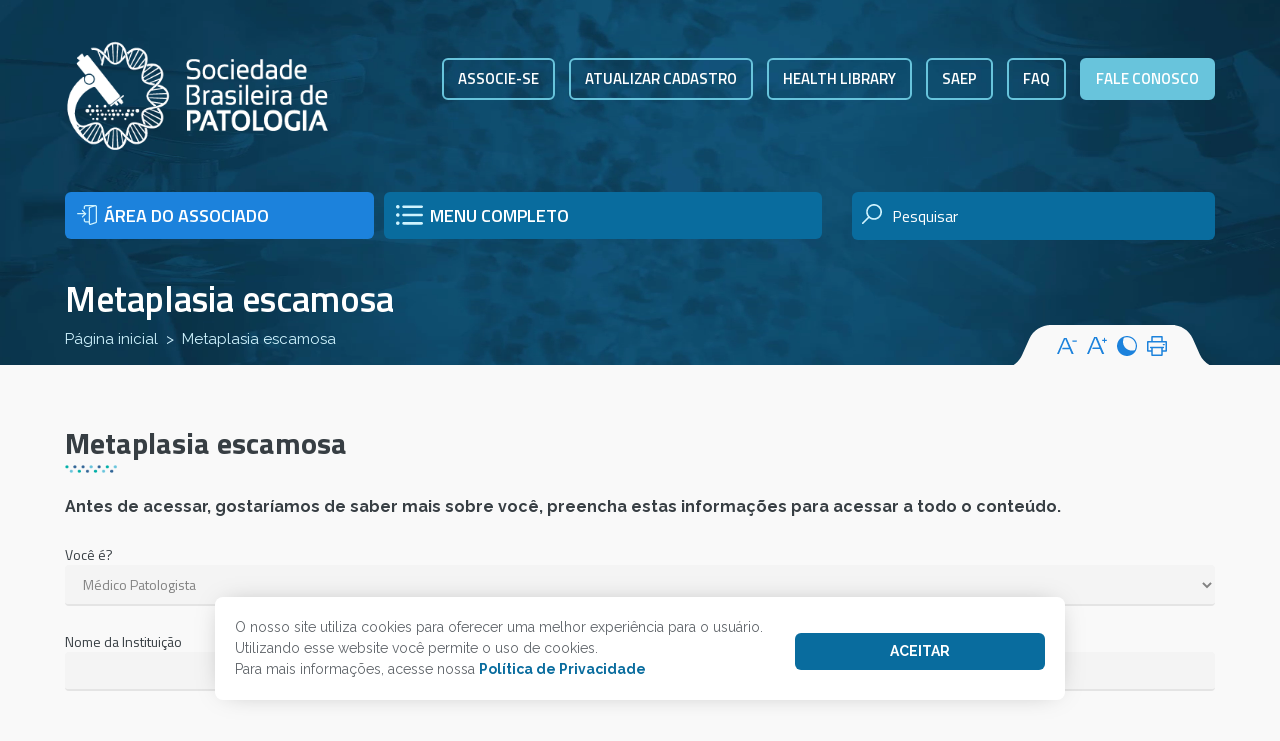

--- FILE ---
content_type: text/html; charset=UTF-8
request_url: https://www.sbp.org.br/materiais-fep/metaplasia-escamosa/
body_size: 76763
content:
<!DOCTYPE html>
<html dir="ltr" lang="pt-BR" prefix="og: https://ogp.me/ns#">
<head>
    
    <meta name="viewport" content="width=device-width, initial-scale=1">
	<meta charset="UTF-8">
	<link href="https://www.sbp.org.br/wp-content/themes/sbp2021/img/icones/fav.png" rel="shortcut icon" type="image/x-icon"/>
	<link rel="preconnect" href="https://fonts.googleapis.com">
	<link rel="preconnect" href="https://fonts.gstatic.com" crossorigin>
	<link href="https://fonts.googleapis.com/css2?family=Raleway:ital,wght@0,100;0,200;0,300;0,400;0,500;0,600;0,700;0,800;0,900;1,100;1,200;1,300;1,400;1,500;1,600;1,700;1,800;1,900&family=Titillium+Web:ital,wght@0,200;0,300;0,400;0,600;0,700;1,200;1,300;1,400;1,600;1,700&display=swap" rel="stylesheet">
	<link rel="stylesheet" href="https://www.sbp.org.br/wp-content/themes/sbp2021/css/bootstrap.min.css">
	<link rel="stylesheet" href="https://www.sbp.org.br/wp-content/themes/sbp2021/css/bootstrap-table.min.css">
	<link rel="stylesheet" href="https://www.sbp.org.br/wp-content/themes/sbp2021/css/owl.carousel.min.css">
	<link rel="stylesheet" href="https://www.sbp.org.br/wp-content/themes/sbp2021/css/jquery.fancybox.css">
	<link rel="stylesheet" href="https://www.sbp.org.br/wp-content/themes/sbp2021/style.css">
	<!-- Google tag (gtag.js) -->
	<script async src="https://www.googletagmanager.com/gtag/js?id=G-CW0G1Y561Z"></script>
	<script>
	  window.dataLayer = window.dataLayer || [];
	  function gtag(){dataLayer.push(arguments);}
	  gtag('js', new Date());

	  gtag('config', 'G-CW0G1Y561Z');
	</script>

	<!-- Google Tag Manager -->
	<script>(function(w,d,s,l,i){w[l]=w[l]||[];w[l].push({'gtm.start':
	new Date().getTime(),event:'gtm.js'});var f=d.getElementsByTagName(s)[0],
	j=d.createElement(s),dl=l!='dataLayer'?'&l='+l:'';j.async=true;j.src=
	'https://www.googletagmanager.com/gtm.js?id='+i+dl;f.parentNode.insertBefore(j,f);
	})(window,document,'script','dataLayer','GTM-NKM98J8');</script>
	<!-- End Google Tag Manager -->
 		<style>img:is([sizes="auto" i], [sizes^="auto," i]) { contain-intrinsic-size: 3000px 1500px }</style>
	
		<!-- All in One SEO 4.9.0 - aioseo.com -->
		<title>Metaplasia escamosa | Sociedade Brasileira de Patologia</title>
	<meta name="robots" content="max-image-preview:large" />
	<link rel="canonical" href="https://www.sbp.org.br/materiais-fep/metaplasia-escamosa/" />
	<meta name="generator" content="All in One SEO (AIOSEO) 4.9.0" />
		<meta property="og:locale" content="pt_BR" />
		<meta property="og:site_name" content="Sociedade Brasileira de Patologia | Institucional" />
		<meta property="og:type" content="article" />
		<meta property="og:title" content="Metaplasia escamosa | Sociedade Brasileira de Patologia" />
		<meta property="og:url" content="https://www.sbp.org.br/materiais-fep/metaplasia-escamosa/" />
		<meta property="article:published_time" content="2022-07-25T17:03:42+00:00" />
		<meta property="article:modified_time" content="2022-07-28T16:28:42+00:00" />
		<meta name="twitter:card" content="summary" />
		<meta name="twitter:title" content="Metaplasia escamosa | Sociedade Brasileira de Patologia" />
		<script type="application/ld+json" class="aioseo-schema">
			{"@context":"https:\/\/schema.org","@graph":[{"@type":"BreadcrumbList","@id":"https:\/\/www.sbp.org.br\/materiais-fep\/metaplasia-escamosa\/#breadcrumblist","itemListElement":[{"@type":"ListItem","@id":"https:\/\/www.sbp.org.br#listItem","position":1,"name":"Home","item":"https:\/\/www.sbp.org.br","nextItem":{"@type":"ListItem","@id":"https:\/\/www.sbp.org.br\/materiais-fep\/#listItem","name":"Materiais instrucionais"}},{"@type":"ListItem","@id":"https:\/\/www.sbp.org.br\/materiais-fep\/#listItem","position":2,"name":"Materiais instrucionais","item":"https:\/\/www.sbp.org.br\/materiais-fep\/","nextItem":{"@type":"ListItem","@id":"https:\/\/www.sbp.org.br\/cat-materiais\/patologia-geral\/#listItem","name":"Patologia Geral"},"previousItem":{"@type":"ListItem","@id":"https:\/\/www.sbp.org.br#listItem","name":"Home"}},{"@type":"ListItem","@id":"https:\/\/www.sbp.org.br\/cat-materiais\/patologia-geral\/#listItem","position":3,"name":"Patologia Geral","item":"https:\/\/www.sbp.org.br\/cat-materiais\/patologia-geral\/","nextItem":{"@type":"ListItem","@id":"https:\/\/www.sbp.org.br\/cat-materiais\/adaptacao-lesao-celular-e-morte-celular\/#listItem","name":"Adapta\u00e7\u00e3o, Les\u00e3o celular e morte celular"},"previousItem":{"@type":"ListItem","@id":"https:\/\/www.sbp.org.br\/materiais-fep\/#listItem","name":"Materiais instrucionais"}},{"@type":"ListItem","@id":"https:\/\/www.sbp.org.br\/cat-materiais\/adaptacao-lesao-celular-e-morte-celular\/#listItem","position":4,"name":"Adapta\u00e7\u00e3o, Les\u00e3o celular e morte celular","item":"https:\/\/www.sbp.org.br\/cat-materiais\/adaptacao-lesao-celular-e-morte-celular\/","nextItem":{"@type":"ListItem","@id":"https:\/\/www.sbp.org.br\/materiais-fep\/metaplasia-escamosa\/#listItem","name":"Metaplasia escamosa"},"previousItem":{"@type":"ListItem","@id":"https:\/\/www.sbp.org.br\/cat-materiais\/patologia-geral\/#listItem","name":"Patologia Geral"}},{"@type":"ListItem","@id":"https:\/\/www.sbp.org.br\/materiais-fep\/metaplasia-escamosa\/#listItem","position":5,"name":"Metaplasia escamosa","previousItem":{"@type":"ListItem","@id":"https:\/\/www.sbp.org.br\/cat-materiais\/adaptacao-lesao-celular-e-morte-celular\/#listItem","name":"Adapta\u00e7\u00e3o, Les\u00e3o celular e morte celular"}}]},{"@type":"Organization","@id":"https:\/\/www.sbp.org.br\/#organization","name":"Sociedade Brasileira de Patologia","description":"Institucional","url":"https:\/\/www.sbp.org.br\/"},{"@type":"WebPage","@id":"https:\/\/www.sbp.org.br\/materiais-fep\/metaplasia-escamosa\/#webpage","url":"https:\/\/www.sbp.org.br\/materiais-fep\/metaplasia-escamosa\/","name":"Metaplasia escamosa | Sociedade Brasileira de Patologia","inLanguage":"pt-BR","isPartOf":{"@id":"https:\/\/www.sbp.org.br\/#website"},"breadcrumb":{"@id":"https:\/\/www.sbp.org.br\/materiais-fep\/metaplasia-escamosa\/#breadcrumblist"},"datePublished":"2022-07-25T14:03:42-03:00","dateModified":"2022-07-28T13:28:42-03:00"},{"@type":"WebSite","@id":"https:\/\/www.sbp.org.br\/#website","url":"https:\/\/www.sbp.org.br\/","name":"Sociedade Brasileira de Patologia","description":"Institucional","inLanguage":"pt-BR","publisher":{"@id":"https:\/\/www.sbp.org.br\/#organization"}}]}
		</script>
		<!-- All in One SEO -->

<script type="text/javascript">
/* <![CDATA[ */
window._wpemojiSettings = {"baseUrl":"https:\/\/s.w.org\/images\/core\/emoji\/16.0.1\/72x72\/","ext":".png","svgUrl":"https:\/\/s.w.org\/images\/core\/emoji\/16.0.1\/svg\/","svgExt":".svg","source":{"concatemoji":"https:\/\/www.sbp.org.br\/wp-includes\/js\/wp-emoji-release.min.js?ver=6.8.3"}};
/*! This file is auto-generated */
!function(s,n){var o,i,e;function c(e){try{var t={supportTests:e,timestamp:(new Date).valueOf()};sessionStorage.setItem(o,JSON.stringify(t))}catch(e){}}function p(e,t,n){e.clearRect(0,0,e.canvas.width,e.canvas.height),e.fillText(t,0,0);var t=new Uint32Array(e.getImageData(0,0,e.canvas.width,e.canvas.height).data),a=(e.clearRect(0,0,e.canvas.width,e.canvas.height),e.fillText(n,0,0),new Uint32Array(e.getImageData(0,0,e.canvas.width,e.canvas.height).data));return t.every(function(e,t){return e===a[t]})}function u(e,t){e.clearRect(0,0,e.canvas.width,e.canvas.height),e.fillText(t,0,0);for(var n=e.getImageData(16,16,1,1),a=0;a<n.data.length;a++)if(0!==n.data[a])return!1;return!0}function f(e,t,n,a){switch(t){case"flag":return n(e,"\ud83c\udff3\ufe0f\u200d\u26a7\ufe0f","\ud83c\udff3\ufe0f\u200b\u26a7\ufe0f")?!1:!n(e,"\ud83c\udde8\ud83c\uddf6","\ud83c\udde8\u200b\ud83c\uddf6")&&!n(e,"\ud83c\udff4\udb40\udc67\udb40\udc62\udb40\udc65\udb40\udc6e\udb40\udc67\udb40\udc7f","\ud83c\udff4\u200b\udb40\udc67\u200b\udb40\udc62\u200b\udb40\udc65\u200b\udb40\udc6e\u200b\udb40\udc67\u200b\udb40\udc7f");case"emoji":return!a(e,"\ud83e\udedf")}return!1}function g(e,t,n,a){var r="undefined"!=typeof WorkerGlobalScope&&self instanceof WorkerGlobalScope?new OffscreenCanvas(300,150):s.createElement("canvas"),o=r.getContext("2d",{willReadFrequently:!0}),i=(o.textBaseline="top",o.font="600 32px Arial",{});return e.forEach(function(e){i[e]=t(o,e,n,a)}),i}function t(e){var t=s.createElement("script");t.src=e,t.defer=!0,s.head.appendChild(t)}"undefined"!=typeof Promise&&(o="wpEmojiSettingsSupports",i=["flag","emoji"],n.supports={everything:!0,everythingExceptFlag:!0},e=new Promise(function(e){s.addEventListener("DOMContentLoaded",e,{once:!0})}),new Promise(function(t){var n=function(){try{var e=JSON.parse(sessionStorage.getItem(o));if("object"==typeof e&&"number"==typeof e.timestamp&&(new Date).valueOf()<e.timestamp+604800&&"object"==typeof e.supportTests)return e.supportTests}catch(e){}return null}();if(!n){if("undefined"!=typeof Worker&&"undefined"!=typeof OffscreenCanvas&&"undefined"!=typeof URL&&URL.createObjectURL&&"undefined"!=typeof Blob)try{var e="postMessage("+g.toString()+"("+[JSON.stringify(i),f.toString(),p.toString(),u.toString()].join(",")+"));",a=new Blob([e],{type:"text/javascript"}),r=new Worker(URL.createObjectURL(a),{name:"wpTestEmojiSupports"});return void(r.onmessage=function(e){c(n=e.data),r.terminate(),t(n)})}catch(e){}c(n=g(i,f,p,u))}t(n)}).then(function(e){for(var t in e)n.supports[t]=e[t],n.supports.everything=n.supports.everything&&n.supports[t],"flag"!==t&&(n.supports.everythingExceptFlag=n.supports.everythingExceptFlag&&n.supports[t]);n.supports.everythingExceptFlag=n.supports.everythingExceptFlag&&!n.supports.flag,n.DOMReady=!1,n.readyCallback=function(){n.DOMReady=!0}}).then(function(){return e}).then(function(){var e;n.supports.everything||(n.readyCallback(),(e=n.source||{}).concatemoji?t(e.concatemoji):e.wpemoji&&e.twemoji&&(t(e.twemoji),t(e.wpemoji)))}))}((window,document),window._wpemojiSettings);
/* ]]> */
</script>
<style id='wp-emoji-styles-inline-css' type='text/css'>

	img.wp-smiley, img.emoji {
		display: inline !important;
		border: none !important;
		box-shadow: none !important;
		height: 1em !important;
		width: 1em !important;
		margin: 0 0.07em !important;
		vertical-align: -0.1em !important;
		background: none !important;
		padding: 0 !important;
	}
</style>
<link rel='stylesheet' id='wp-block-library-css' href='https://www.sbp.org.br/wp-includes/css/dist/block-library/style.min.css?ver=6.8.3' type='text/css' media='all' />
<style id='classic-theme-styles-inline-css' type='text/css'>
/*! This file is auto-generated */
.wp-block-button__link{color:#fff;background-color:#32373c;border-radius:9999px;box-shadow:none;text-decoration:none;padding:calc(.667em + 2px) calc(1.333em + 2px);font-size:1.125em}.wp-block-file__button{background:#32373c;color:#fff;text-decoration:none}
</style>
<link rel='stylesheet' id='aioseo/css/src/vue/standalone/blocks/table-of-contents/global.scss-css' href='https://www.sbp.org.br/wp-content/plugins/all-in-one-seo-pack/dist/Lite/assets/css/table-of-contents/global.e90f6d47.css?ver=4.9.0' type='text/css' media='all' />
<style id='pdfemb-pdf-embedder-viewer-style-inline-css' type='text/css'>
.wp-block-pdfemb-pdf-embedder-viewer{max-width:none}

</style>
<style id='global-styles-inline-css' type='text/css'>
:root{--wp--preset--aspect-ratio--square: 1;--wp--preset--aspect-ratio--4-3: 4/3;--wp--preset--aspect-ratio--3-4: 3/4;--wp--preset--aspect-ratio--3-2: 3/2;--wp--preset--aspect-ratio--2-3: 2/3;--wp--preset--aspect-ratio--16-9: 16/9;--wp--preset--aspect-ratio--9-16: 9/16;--wp--preset--color--black: #000000;--wp--preset--color--cyan-bluish-gray: #abb8c3;--wp--preset--color--white: #ffffff;--wp--preset--color--pale-pink: #f78da7;--wp--preset--color--vivid-red: #cf2e2e;--wp--preset--color--luminous-vivid-orange: #ff6900;--wp--preset--color--luminous-vivid-amber: #fcb900;--wp--preset--color--light-green-cyan: #7bdcb5;--wp--preset--color--vivid-green-cyan: #00d084;--wp--preset--color--pale-cyan-blue: #8ed1fc;--wp--preset--color--vivid-cyan-blue: #0693e3;--wp--preset--color--vivid-purple: #9b51e0;--wp--preset--gradient--vivid-cyan-blue-to-vivid-purple: linear-gradient(135deg,rgba(6,147,227,1) 0%,rgb(155,81,224) 100%);--wp--preset--gradient--light-green-cyan-to-vivid-green-cyan: linear-gradient(135deg,rgb(122,220,180) 0%,rgb(0,208,130) 100%);--wp--preset--gradient--luminous-vivid-amber-to-luminous-vivid-orange: linear-gradient(135deg,rgba(252,185,0,1) 0%,rgba(255,105,0,1) 100%);--wp--preset--gradient--luminous-vivid-orange-to-vivid-red: linear-gradient(135deg,rgba(255,105,0,1) 0%,rgb(207,46,46) 100%);--wp--preset--gradient--very-light-gray-to-cyan-bluish-gray: linear-gradient(135deg,rgb(238,238,238) 0%,rgb(169,184,195) 100%);--wp--preset--gradient--cool-to-warm-spectrum: linear-gradient(135deg,rgb(74,234,220) 0%,rgb(151,120,209) 20%,rgb(207,42,186) 40%,rgb(238,44,130) 60%,rgb(251,105,98) 80%,rgb(254,248,76) 100%);--wp--preset--gradient--blush-light-purple: linear-gradient(135deg,rgb(255,206,236) 0%,rgb(152,150,240) 100%);--wp--preset--gradient--blush-bordeaux: linear-gradient(135deg,rgb(254,205,165) 0%,rgb(254,45,45) 50%,rgb(107,0,62) 100%);--wp--preset--gradient--luminous-dusk: linear-gradient(135deg,rgb(255,203,112) 0%,rgb(199,81,192) 50%,rgb(65,88,208) 100%);--wp--preset--gradient--pale-ocean: linear-gradient(135deg,rgb(255,245,203) 0%,rgb(182,227,212) 50%,rgb(51,167,181) 100%);--wp--preset--gradient--electric-grass: linear-gradient(135deg,rgb(202,248,128) 0%,rgb(113,206,126) 100%);--wp--preset--gradient--midnight: linear-gradient(135deg,rgb(2,3,129) 0%,rgb(40,116,252) 100%);--wp--preset--font-size--small: 13px;--wp--preset--font-size--medium: 20px;--wp--preset--font-size--large: 36px;--wp--preset--font-size--x-large: 42px;--wp--preset--spacing--20: 0.44rem;--wp--preset--spacing--30: 0.67rem;--wp--preset--spacing--40: 1rem;--wp--preset--spacing--50: 1.5rem;--wp--preset--spacing--60: 2.25rem;--wp--preset--spacing--70: 3.38rem;--wp--preset--spacing--80: 5.06rem;--wp--preset--shadow--natural: 6px 6px 9px rgba(0, 0, 0, 0.2);--wp--preset--shadow--deep: 12px 12px 50px rgba(0, 0, 0, 0.4);--wp--preset--shadow--sharp: 6px 6px 0px rgba(0, 0, 0, 0.2);--wp--preset--shadow--outlined: 6px 6px 0px -3px rgba(255, 255, 255, 1), 6px 6px rgba(0, 0, 0, 1);--wp--preset--shadow--crisp: 6px 6px 0px rgba(0, 0, 0, 1);}:where(.is-layout-flex){gap: 0.5em;}:where(.is-layout-grid){gap: 0.5em;}body .is-layout-flex{display: flex;}.is-layout-flex{flex-wrap: wrap;align-items: center;}.is-layout-flex > :is(*, div){margin: 0;}body .is-layout-grid{display: grid;}.is-layout-grid > :is(*, div){margin: 0;}:where(.wp-block-columns.is-layout-flex){gap: 2em;}:where(.wp-block-columns.is-layout-grid){gap: 2em;}:where(.wp-block-post-template.is-layout-flex){gap: 1.25em;}:where(.wp-block-post-template.is-layout-grid){gap: 1.25em;}.has-black-color{color: var(--wp--preset--color--black) !important;}.has-cyan-bluish-gray-color{color: var(--wp--preset--color--cyan-bluish-gray) !important;}.has-white-color{color: var(--wp--preset--color--white) !important;}.has-pale-pink-color{color: var(--wp--preset--color--pale-pink) !important;}.has-vivid-red-color{color: var(--wp--preset--color--vivid-red) !important;}.has-luminous-vivid-orange-color{color: var(--wp--preset--color--luminous-vivid-orange) !important;}.has-luminous-vivid-amber-color{color: var(--wp--preset--color--luminous-vivid-amber) !important;}.has-light-green-cyan-color{color: var(--wp--preset--color--light-green-cyan) !important;}.has-vivid-green-cyan-color{color: var(--wp--preset--color--vivid-green-cyan) !important;}.has-pale-cyan-blue-color{color: var(--wp--preset--color--pale-cyan-blue) !important;}.has-vivid-cyan-blue-color{color: var(--wp--preset--color--vivid-cyan-blue) !important;}.has-vivid-purple-color{color: var(--wp--preset--color--vivid-purple) !important;}.has-black-background-color{background-color: var(--wp--preset--color--black) !important;}.has-cyan-bluish-gray-background-color{background-color: var(--wp--preset--color--cyan-bluish-gray) !important;}.has-white-background-color{background-color: var(--wp--preset--color--white) !important;}.has-pale-pink-background-color{background-color: var(--wp--preset--color--pale-pink) !important;}.has-vivid-red-background-color{background-color: var(--wp--preset--color--vivid-red) !important;}.has-luminous-vivid-orange-background-color{background-color: var(--wp--preset--color--luminous-vivid-orange) !important;}.has-luminous-vivid-amber-background-color{background-color: var(--wp--preset--color--luminous-vivid-amber) !important;}.has-light-green-cyan-background-color{background-color: var(--wp--preset--color--light-green-cyan) !important;}.has-vivid-green-cyan-background-color{background-color: var(--wp--preset--color--vivid-green-cyan) !important;}.has-pale-cyan-blue-background-color{background-color: var(--wp--preset--color--pale-cyan-blue) !important;}.has-vivid-cyan-blue-background-color{background-color: var(--wp--preset--color--vivid-cyan-blue) !important;}.has-vivid-purple-background-color{background-color: var(--wp--preset--color--vivid-purple) !important;}.has-black-border-color{border-color: var(--wp--preset--color--black) !important;}.has-cyan-bluish-gray-border-color{border-color: var(--wp--preset--color--cyan-bluish-gray) !important;}.has-white-border-color{border-color: var(--wp--preset--color--white) !important;}.has-pale-pink-border-color{border-color: var(--wp--preset--color--pale-pink) !important;}.has-vivid-red-border-color{border-color: var(--wp--preset--color--vivid-red) !important;}.has-luminous-vivid-orange-border-color{border-color: var(--wp--preset--color--luminous-vivid-orange) !important;}.has-luminous-vivid-amber-border-color{border-color: var(--wp--preset--color--luminous-vivid-amber) !important;}.has-light-green-cyan-border-color{border-color: var(--wp--preset--color--light-green-cyan) !important;}.has-vivid-green-cyan-border-color{border-color: var(--wp--preset--color--vivid-green-cyan) !important;}.has-pale-cyan-blue-border-color{border-color: var(--wp--preset--color--pale-cyan-blue) !important;}.has-vivid-cyan-blue-border-color{border-color: var(--wp--preset--color--vivid-cyan-blue) !important;}.has-vivid-purple-border-color{border-color: var(--wp--preset--color--vivid-purple) !important;}.has-vivid-cyan-blue-to-vivid-purple-gradient-background{background: var(--wp--preset--gradient--vivid-cyan-blue-to-vivid-purple) !important;}.has-light-green-cyan-to-vivid-green-cyan-gradient-background{background: var(--wp--preset--gradient--light-green-cyan-to-vivid-green-cyan) !important;}.has-luminous-vivid-amber-to-luminous-vivid-orange-gradient-background{background: var(--wp--preset--gradient--luminous-vivid-amber-to-luminous-vivid-orange) !important;}.has-luminous-vivid-orange-to-vivid-red-gradient-background{background: var(--wp--preset--gradient--luminous-vivid-orange-to-vivid-red) !important;}.has-very-light-gray-to-cyan-bluish-gray-gradient-background{background: var(--wp--preset--gradient--very-light-gray-to-cyan-bluish-gray) !important;}.has-cool-to-warm-spectrum-gradient-background{background: var(--wp--preset--gradient--cool-to-warm-spectrum) !important;}.has-blush-light-purple-gradient-background{background: var(--wp--preset--gradient--blush-light-purple) !important;}.has-blush-bordeaux-gradient-background{background: var(--wp--preset--gradient--blush-bordeaux) !important;}.has-luminous-dusk-gradient-background{background: var(--wp--preset--gradient--luminous-dusk) !important;}.has-pale-ocean-gradient-background{background: var(--wp--preset--gradient--pale-ocean) !important;}.has-electric-grass-gradient-background{background: var(--wp--preset--gradient--electric-grass) !important;}.has-midnight-gradient-background{background: var(--wp--preset--gradient--midnight) !important;}.has-small-font-size{font-size: var(--wp--preset--font-size--small) !important;}.has-medium-font-size{font-size: var(--wp--preset--font-size--medium) !important;}.has-large-font-size{font-size: var(--wp--preset--font-size--large) !important;}.has-x-large-font-size{font-size: var(--wp--preset--font-size--x-large) !important;}
:where(.wp-block-post-template.is-layout-flex){gap: 1.25em;}:where(.wp-block-post-template.is-layout-grid){gap: 1.25em;}
:where(.wp-block-columns.is-layout-flex){gap: 2em;}:where(.wp-block-columns.is-layout-grid){gap: 2em;}
:root :where(.wp-block-pullquote){font-size: 1.5em;line-height: 1.6;}
</style>
<link rel='stylesheet' id='contact-form-7-css' href='https://www.sbp.org.br/wp-content/plugins/contact-form-7/includes/css/styles.css?ver=6.1.3' type='text/css' media='all' />
<script type="text/javascript" src="https://www.sbp.org.br/wp-content/themes/sbp2021/js/jquery.min.js?ver=6.8.3" id="jquery-js"></script>
<link rel="https://api.w.org/" href="https://www.sbp.org.br/wp-json/" /><link rel="EditURI" type="application/rsd+xml" title="RSD" href="https://www.sbp.org.br/xmlrpc.php?rsd" />
<link rel='shortlink' href='https://www.sbp.org.br/?p=10520' />
<link rel="alternate" title="oEmbed (JSON)" type="application/json+oembed" href="https://www.sbp.org.br/wp-json/oembed/1.0/embed?url=https%3A%2F%2Fwww.sbp.org.br%2Fmateriais-fep%2Fmetaplasia-escamosa%2F" />
<link rel="alternate" title="oEmbed (XML)" type="text/xml+oembed" href="https://www.sbp.org.br/wp-json/oembed/1.0/embed?url=https%3A%2F%2Fwww.sbp.org.br%2Fmateriais-fep%2Fmetaplasia-escamosa%2F&#038;format=xml" />
</head>
<body data-rsssl=1 class="f9" template-url="https://www.sbp.org.br/wp-content/themes/sbp2021/" ativar-modal="">
	<!-- Google Tag Manager (noscript) -->
	<noscript><iframe src="https://www.googletagmanager.com/ns.html?id=GTM-NKM98J8"
	height="0" width="0" style="display:none;visibility:hidden"></iframe></noscript>
	<!-- End Google Tag Manager (noscript) -->
	<!-- Modal -->
	<div class="modal fade" id="modal-geral" tabindex="-1" aria-labelledby="modal-geral-label" aria-hidden="true">
		<div class="modal-dialog modal-dialog-centered modal-dialog-scrollable modal-lg">
			<div class="modal-content">
				<button type="button" class="close anim" data-dismiss="modal" aria-label="Close">
					<svg xmlns="http://www.w3.org/2000/svg" xmlns:xlink="http://www.w3.org/1999/xlink" xmlns:a="http://ns.adobe.com/AdobeSVGViewerExtensions/3.0/"
						 x="0px" y="0px" width="53.2px" height="109.6px" viewBox="0 0 53.2 109.6" enable-background="new 0 0 53.2 109.6"
						 xml:space="preserve">
						<g>
							<path fill="#316597" d="M50.2,109.6H3c-1.7,0-3-1.3-3-3V3c0-1.7,1.3-3,3-3h47.2c1.7,0,3,1.3,3,3v103.6
								C53.2,108.2,51.8,109.6,50.2,109.6z"/>
							<path fill="#F9F9F9" d="M39.3,93l-8.5-8.5l8.5-8.5c1.2-1.2,1.2-3,0-4.2s-3-1.2-4.2,0l-8.5,8.5l-8.5-8.5c-1.2-1.2-3-1.2-4.2,0
								s-1.2,3,0,4.2l8.5,8.5L13.9,93c-1.2,1.2-1.2,3,0,4.2s3,1.2,4.2,0l8.5-8.5l8.5,8.5c1.2,1.2,3,1.2,4.2,0S40.5,94.2,39.3,93z"/>
							<path fill="#267ABF" d="M45.3,27.7H7.9c-1.7,0-3-1.3-3-3V8c0-1.7,1.3-3,3-3h37.4c1.7,0,3,1.3,3,3v16.7
								C48.3,26.4,46.9,27.7,45.3,27.7z"/>
						</g>
					</svg>

				</button>
				<div class="modal-body">
					<h3 dir="auto" style="text-align: center">ATENÇÃO!</h3>
<p dir="auto" style="text-align: center">Devido à realização do congresso, a Sede da SBP estará fechada de 01 a 06 de agosto de 2022.</p>
<p dir="auto" style="text-align: center">Em Foz do Iguaçu, a secretaria funcionará no Stand da SBP.</p>
<p dir="auto" style="text-align: center"><strong>Tel</strong>: (11) 5080-5298</p>
<p dir="auto" style="text-align: center">Nos procure!</p>
				</div>
			</div>
		</div>
	</div>

	<div class="modal fade" id="area-menu" tabindex="-1" aria-labelledby="area-menuLabel" aria-hidden="true">
		<div class="modal-dialog modal-dialog-centered modal-dialog-scrollable modal-xl">
			<div class="modal-content">
				<button type="button" class="close anim" data-dismiss="modal" aria-label="Close">
					<svg xmlns="http://www.w3.org/2000/svg" xmlns:xlink="http://www.w3.org/1999/xlink" xmlns:a="http://ns.adobe.com/AdobeSVGViewerExtensions/3.0/"
						 x="0px" y="0px" width="53.2px" height="109.6px" viewBox="0 0 53.2 109.6" enable-background="new 0 0 53.2 109.6"
						 xml:space="preserve">
						<g>
							<path fill="#316597" d="M50.2,109.6H3c-1.7,0-3-1.3-3-3V3c0-1.7,1.3-3,3-3h47.2c1.7,0,3,1.3,3,3v103.6
								C53.2,108.2,51.8,109.6,50.2,109.6z"/>
							<path fill="#F9F9F9" d="M39.3,93l-8.5-8.5l8.5-8.5c1.2-1.2,1.2-3,0-4.2s-3-1.2-4.2,0l-8.5,8.5l-8.5-8.5c-1.2-1.2-3-1.2-4.2,0
								s-1.2,3,0,4.2l8.5,8.5L13.9,93c-1.2,1.2-1.2,3,0,4.2s3,1.2,4.2,0l8.5-8.5l8.5,8.5c1.2,1.2,3,1.2,4.2,0S40.5,94.2,39.3,93z"/>
							<path fill="#267ABF" d="M45.3,27.7H7.9c-1.7,0-3-1.3-3-3V8c0-1.7,1.3-3,3-3h37.4c1.7,0,3,1.3,3,3v16.7
								C48.3,26.4,46.9,27.7,45.3,27.7z"/>
						</g>
					</svg>

				</button>
				<div class="modal-body menu-popup">
					<nav class="nav-menu-principal position-relative">
						<ul id="menu-menu-novo" class="d-inline-block mb-0 menu-principal p-0"><li id="menu-item-7944" class="menu-item menu-item-type-custom menu-item-object-custom menu-item-has-children menu-item-7944"><a href="#">Associe-se</a>
<ul class="sub-menu">
	<li id="menu-item-7943" class="menu-item menu-item-type-custom menu-item-object-custom menu-item-7943"><a href="https://www.sbp.org.br/associe-se-pessoa-fisica/">Associe-se PF</a></li>
	<li id="menu-item-7945" class="menu-item menu-item-type-custom menu-item-object-custom menu-item-7945"><a href="https://www.sbp.org.br/associe-se-pessoa-juridica/">Associe-se PJ</a></li>
	<li id="menu-item-8647" class="menu-item menu-item-type-custom menu-item-object-custom menu-item-8647"><a href="https://www.ideologica.com.br/portalassociadosbp/#/login">Atualizar Cadastro</a></li>
	<li id="menu-item-8010" class="menu-item menu-item-type-post_type menu-item-object-page menu-item-8010"><a href="https://www.sbp.org.br/associe-se-2/vantagens/">Benefícios</a></li>
</ul>
</li>
<li id="menu-item-7947" class="menu-item menu-item-type-custom menu-item-object-custom menu-item-has-children menu-item-7947"><a href="#">A SBP</a>
<ul class="sub-menu">
	<li id="menu-item-7949" class="menu-item menu-item-type-post_type menu-item-object-page menu-item-7949"><a href="https://www.sbp.org.br/quem-somos/quem-e-o-patologista/">Quem é o patologista?</a></li>
	<li id="menu-item-7950" class="menu-item menu-item-type-post_type menu-item-object-page menu-item-7950"><a href="https://www.sbp.org.br/quem-somos/historico-da-sbp/">Histórico da SBP</a></li>
	<li id="menu-item-7951" class="menu-item menu-item-type-post_type menu-item-object-page menu-item-7951"><a href="https://www.sbp.org.br/quem-somos/missao-visao-e-valores/">Missão, Visão e Valores</a></li>
	<li id="menu-item-10825" class="menu-item menu-item-type-post_type menu-item-object-page menu-item-10825"><a href="https://www.sbp.org.br/politica-de-qualidade/">Política da qualidade</a></li>
	<li id="menu-item-14503" class="menu-item menu-item-type-custom menu-item-object-custom menu-item-14503"><a target="_blank" href="https://www.sbp.org.br/wp-content/uploads/2024/04/Compliance-v2-aprovada-reuniao-10-10-23.pdf">Compliance</a></li>
	<li id="menu-item-16538" class="menu-item menu-item-type-post_type menu-item-object-page menu-item-16538"><a href="https://www.sbp.org.br/certificados/">Certificados</a></li>
	<li id="menu-item-8219" class="menu-item menu-item-type-custom menu-item-object-custom menu-item-8219"><a href="https://www.sbp.org.br/composicao/">Composição</a></li>
	<li id="menu-item-15035" class="menu-item menu-item-type-post_type menu-item-object-page menu-item-15035"><a href="https://www.sbp.org.br/diretoria/organograma/">Organograma</a></li>
	<li id="menu-item-8218" class="menu-item menu-item-type-custom menu-item-object-custom menu-item-8218"><a href="https://www.sbp.org.br/ex-presidentes/">Ex Presidentes</a></li>
	<li id="menu-item-7953" class="menu-item menu-item-type-post_type menu-item-object-page menu-item-7953"><a href="https://www.sbp.org.br/quem-somos/estatuto/">Estatuto</a></li>
	<li id="menu-item-7954" class="menu-item menu-item-type-post_type menu-item-object-page menu-item-7954"><a href="https://www.sbp.org.br/quem-somos/associacoes-estaduais/">Associações Estaduais</a></li>
	<li id="menu-item-7955" class="menu-item menu-item-type-post_type menu-item-object-page menu-item-7955"><a href="https://www.sbp.org.br/quem-somos/conheca-a-nossa-sede/">Conheça a nossa sede</a></li>
	<li id="menu-item-8217" class="menu-item menu-item-type-custom menu-item-object-custom menu-item-8217"><a href="https://www.sbp.org.br/noticias/">Notícias</a></li>
	<li id="menu-item-8244" class="menu-item menu-item-type-post_type menu-item-object-page menu-item-8244"><a href="https://www.sbp.org.br/politica-de-privacidade/">Política de privacidade</a></li>
	<li id="menu-item-8502" class="menu-item menu-item-type-post_type menu-item-object-page menu-item-8502"><a href="https://www.sbp.org.br/faq/">FAQ</a></li>
</ul>
</li>
<li id="menu-item-7962" class="menu-item menu-item-type-custom menu-item-object-custom menu-item-has-children menu-item-7962"><a href="#">Programas SBP</a>
<ul class="sub-menu">
	<li id="menu-item-7963" class="menu-item menu-item-type-custom menu-item-object-custom menu-item-7963"><a target="_blank" href="http://www.picq.org.br/">PICQ</a></li>
	<li id="menu-item-7964" class="menu-item menu-item-type-custom menu-item-object-custom menu-item-7964"><a target="_blank" href="https://pacq.sbp.org.br/">PACQ</a></li>
	<li id="menu-item-7965" class="menu-item menu-item-type-custom menu-item-object-custom menu-item-7965"><a target="_blank" href="https://congressodepatologia.org.br/">Congresso de Patologia</a></li>
	<li id="menu-item-15805" class="menu-item menu-item-type-post_type menu-item-object-page menu-item-15805"><a href="https://www.sbp.org.br/fep/">Fórum de Ensino de Patologia</a></li>
	<li id="menu-item-8239" class="menu-item menu-item-type-post_type menu-item-object-page menu-item-8239"><a href="https://www.sbp.org.br/conteudo-exclusivo/">Conteúdo Exclusivo</a></li>
	<li id="menu-item-7968" class="menu-item menu-item-type-custom menu-item-object-custom menu-item-7968"><a href="https://www.sbp.org.br/ligas-academicas/">Ligas acadêmicas</a></li>
	<li id="menu-item-18239" class="menu-item menu-item-type-custom menu-item-object-custom menu-item-18239"><a target="_blank" href="https://ligas.sbp.org.br/projeto-sbp-inspira/">Projeto SBP Inspira</a></li>
</ul>
</li>
<li id="menu-item-7969" class="menu-item menu-item-type-custom menu-item-object-custom menu-item-has-children menu-item-7969"><a href="#">Clique do Patologista</a>
<ul class="sub-menu">
	<li id="menu-item-8240" class="menu-item menu-item-type-post_type_archive menu-item-object-clikpt menu-item-8240"><a href="https://www.sbp.org.br/clique-do-patologista/">Listagem completa</a></li>
	<li id="menu-item-7971" class="menu-item menu-item-type-custom menu-item-object-custom menu-item-7971"><a href="https://www.sbp.org.br/enviar-click-do-patologista/">Enviar foto</a></li>
</ul>
</li>
<li id="menu-item-7972" class="menu-item menu-item-type-custom menu-item-object-custom menu-item-has-children menu-item-7972"><a href="https://www.sbp.org.br/eventos/?tipo-evento=presencial">Eventos</a>
<ul class="sub-menu">
	<li id="menu-item-7973" class="menu-item menu-item-type-custom menu-item-object-custom menu-item-7973"><a href="https://www.sbp.org.br/eventos/">Todos recentes</a></li>
	<li id="menu-item-7974" class="menu-item menu-item-type-custom menu-item-object-custom menu-item-7974"><a href="https://www.sbp.org.br/eventos/?tipo-evento=online">On-line</a></li>
	<li id="menu-item-7975" class="menu-item menu-item-type-custom menu-item-object-custom menu-item-7975"><a href="https://www.sbp.org.br/eventos/?tipo-evento=presencial">Presencial</a></li>
	<li id="menu-item-15034" class="menu-item menu-item-type-custom menu-item-object-custom menu-item-15034"><a target="_blank" href="https://congressodepatologia.org.br/">Congresso de Patologia</a></li>
</ul>
</li>
<li id="menu-item-7976" class="menu-item menu-item-type-custom menu-item-object-custom menu-item-has-children menu-item-7976"><a href="#">Título de especialista</a>
<ul class="sub-menu">
	<li id="menu-item-7977" class="menu-item menu-item-type-custom menu-item-object-custom menu-item-7977"><a href="https://www.sbp.org.br/titulo-de-especialista/informacoes-para-o-concurso/">Informações para o concurso</a></li>
	<li id="menu-item-7978" class="menu-item menu-item-type-post_type menu-item-object-page menu-item-7978"><a href="https://www.sbp.org.br/titulo-de-especialista/hoteis/">Hotéis</a></li>
	<li id="menu-item-7983" class="menu-item menu-item-type-post_type menu-item-object-page menu-item-7983"><a href="https://www.sbp.org.br/titulo-de-especialista/https-www-sbp-org-br-wb-wp-content-uploads-2023-01-edital-2023-titulo-de-especialista-pdfedital/">Edital</a></li>
	<li id="menu-item-7985" class="menu-item menu-item-type-post_type menu-item-object-page menu-item-7985"><a href="https://www.sbp.org.br/titulo-de-especialista/ficha-de-inscricao/">Ficha de inscrição</a></li>
	<li id="menu-item-7986" class="menu-item menu-item-type-post_type menu-item-object-page menu-item-7986"><a href="https://www.sbp.org.br/titulo-de-especialista/provas-e-gabaritos/">Provas e Gabaritos</a></li>
	<li id="menu-item-7987" class="menu-item menu-item-type-post_type menu-item-object-page menu-item-7987"><a href="https://www.sbp.org.br/titulo-de-especialista/cna/">CNA</a></li>
	<li id="menu-item-8495" class="menu-item menu-item-type-post_type menu-item-object-page menu-item-8495"><a href="https://www.sbp.org.br/titulo-de-especialista/medicos-especialistas-sbp-amb/">Médicos Especialistas SBP/AMB</a></li>
	<li id="menu-item-9175" class="menu-item menu-item-type-post_type menu-item-object-page menu-item-9175"><a href="https://www.sbp.org.br/titulo-de-especialista/">Lista de aprovados T.E 2025</a></li>
</ul>
</li>
<li id="menu-item-7991" class="menu-item menu-item-type-custom menu-item-object-custom menu-item-has-children menu-item-7991"><a href="#">Casos do mês</a>
<ul class="sub-menu">
	<li id="menu-item-8241" class="menu-item menu-item-type-post_type_archive menu-item-object-cdm menu-item-8241"><a href="https://www.sbp.org.br/casos-do-mes/">Listagem completa</a></li>
	<li id="menu-item-7993" class="menu-item menu-item-type-custom menu-item-object-custom menu-item-7993"><a href="https://www.sbp.org.br/instrucoes-casos-do-mes/">Enviar caso</a></li>
</ul>
</li>
<li id="menu-item-7995" class="menu-item menu-item-type-custom menu-item-object-custom menu-item-has-children menu-item-7995"><a href="#">Residência/Estágios</a>
<ul class="sub-menu">
	<li id="menu-item-8220" class="menu-item menu-item-type-custom menu-item-object-custom menu-item-8220"><a href="https://www.sbp.org.br/servicos-de-rm/">Serviço de Residência Médica</a></li>
	<li id="menu-item-7996" class="menu-item menu-item-type-post_type menu-item-object-page menu-item-7996"><a href="https://www.sbp.org.br/residencia-medica-2/residencia-em-patologia/">Residência em Patologia</a></li>
	<li id="menu-item-8002" class="menu-item menu-item-type-post_type menu-item-object-page menu-item-8002"><a href="https://www.sbp.org.br/residencia-medica-2/instituicoes-r4/">Instituições: R4</a></li>
	<li id="menu-item-12692" class="menu-item menu-item-type-post_type menu-item-object-page menu-item-12692"><a href="https://www.sbp.org.br/residencia-medica-2/estagios-optativos/">Estágios optativos</a></li>
	<li id="menu-item-7997" class="menu-item menu-item-type-post_type menu-item-object-page menu-item-7997"><a href="https://www.sbp.org.br/residencia-medica-2/resolucao-cnrm-022006/">Resolução CNRM 02/2006</a></li>
	<li id="menu-item-7998" class="menu-item menu-item-type-post_type menu-item-object-page menu-item-7998"><a href="https://www.sbp.org.br/residencia-medica-2/programa-minimo-sbp/">Legislação RM em Patologia</a></li>
	<li id="menu-item-8492" class="menu-item menu-item-type-post_type menu-item-object-page menu-item-8492"><a href="https://www.sbp.org.br/residencia-medica-2/picq-residencia-medica/">PICQ – Residência Médica</a></li>
	<li id="menu-item-8000" class="menu-item menu-item-type-post_type menu-item-object-page menu-item-8000"><a href="https://www.sbp.org.br/residencia-medica-2/cadastre-seu-servico-de-rm/">Cadastre seu serviço de RM</a></li>
	<li id="menu-item-8493" class="menu-item menu-item-type-custom menu-item-object-custom menu-item-8493"><a href="https://www.sbp.org.br/wp-content/uploads/2020/09/matriz-patologia.pdf">Matriz de competência</a></li>
	<li id="menu-item-8003" class="menu-item menu-item-type-custom menu-item-object-custom menu-item-8003"><a target="_blank" href="https://portal.mec.gov.br/residencias-em-saude/residencia-medica">MEC</a></li>
</ul>
</li>
<li id="menu-item-8004" class="menu-item menu-item-type-custom menu-item-object-custom menu-item-has-children menu-item-8004"><a href="#">Outros</a>
<ul class="sub-menu">
	<li id="menu-item-8273" class="menu-item menu-item-type-custom menu-item-object-custom menu-item-8273"><a href="https://surgexppathol.biomedcentral.com/">SAEP</a></li>
	<li id="menu-item-8664" class="menu-item menu-item-type-post_type_archive menu-item-object-publicacoes menu-item-8664"><a href="https://www.sbp.org.br/publicacoes/">Publicações SBP</a></li>
	<li id="menu-item-12145" class="menu-item menu-item-type-taxonomy menu-item-object-category menu-item-12145"><a href="https://www.sbp.org.br/category/informacoes-para-a-populacao/">Informações para a população (Releases)</a></li>
	<li id="menu-item-8242" class="menu-item menu-item-type-post_type_archive menu-item-object-revistas menu-item-8242"><a href="https://www.sbp.org.br/o-patologista/">Jornal O Patologista</a></li>
	<li id="menu-item-15901" class="menu-item menu-item-type-post_type menu-item-object-page menu-item-15901"><a href="https://www.sbp.org.br/o-patologista-em-podcast/">O Patologista em podcast</a></li>
	<li id="menu-item-8243" class="menu-item menu-item-type-post_type_archive menu-item-object-pareceres menu-item-8243"><a href="https://www.sbp.org.br/pareceres/">Pareceres</a></li>
	<li id="menu-item-8008" class="menu-item menu-item-type-post_type menu-item-object-page menu-item-8008"><a href="https://www.sbp.org.br/links/">Links</a></li>
	<li id="menu-item-8009" class="menu-item menu-item-type-post_type menu-item-object-page menu-item-8009"><a href="https://www.sbp.org.br/fale-conosco/">Fale conosco</a></li>
</ul>
</li>
</ul>					</nav>
				</div>
			</div>
		</div>
	</div>
			<div class="alerta-cookie">
			<div class="row">
				<div class="col-12 col-lg-8">
					<p>O nosso site utiliza cookies para oferecer uma melhor experiência para o usuário.<br>
					Utilizando esse website você permite o uso de cookies.<br>
					Para mais informações, acesse nossa <a href="https://www.sbp.org.br/politica-de-privacidade">Política de Privacidade</a></p>
				</div>
				<div class="col-12 col-lg-4">
					<a class="botao-aceitar" href="javascript: void(0)">Aceitar</a>
				</div>
			</div>
		</div>
		<header class="position-relative overflow-hidden">
		 <video muted autoplay loop class="h-100 w-100 position-absolute d-none d-md-block" style="z-index: -1;object-fit: fill;">
			<source src="https://www.sbp.org.br/wp-content/themes/sbp2021/videos/banner.mp4" type="video/mp4">
			Your browser does not support the video tag.
		</video> 
		<video muted autoplay loop class="h-100 w-100 position-absolute d-block d-md-none" style="z-index: -1;object-fit: fill;">
			<source src="https://www.sbp.org.br/wp-content/themes/sbp2021/videos/banner-mobile.mp4" type="video/mp4">
			Your browser does not support the video tag.
		</video> 
		<div class="container">
			<div class="row pt-4">
				<div class="col-12 col-sm-5 col-md-5 col-lg-3 py-3">
					<a class="hover logo" href="https://www.sbp.org.br">
						<img class="w-100" src="https://www.sbp.org.br/wp-content/themes/sbp2021/img/icones/logo.png" alt="Logo SBP - Sociedade Brasileira de Patologia">
					</a>
				</div>
				<div class="col-12 col-sm-7 col-md-7 col-lg-9 text-right pt-4">
					<nav class="nav-menu-topo">
						<ul id="menu-menu-topo" class="d-inline-block mb-0 menu-topo fonte-titulo"><li id="menu-item-8015" class="menu-item menu-item-type-post_type menu-item-object-page menu-item-8015"><a href="https://www.sbp.org.br/associe-se/">Associe-se</a></li>
<li id="menu-item-8272" class="menu-item menu-item-type-custom menu-item-object-custom menu-item-8272"><a target="_blank" href="https://www.ideologica.com.br/portalassociadosbp/#/login">Atualizar cadastro</a></li>
<li id="menu-item-8225" class="menu-item menu-item-type-custom menu-item-object-custom menu-item-8225"><a target="_blank" href="https://www.sbp.org.br/livros-on-line/">HEALTH LIBRARY</a></li>
<li id="menu-item-8226" class="menu-item menu-item-type-custom menu-item-object-custom menu-item-8226"><a target="_blank" href="https://surgexppathol.biomedcentral.com/">SAEP</a></li>
<li id="menu-item-8503" class="menu-item menu-item-type-post_type menu-item-object-page menu-item-8503"><a href="https://www.sbp.org.br/faq/">FAQ</a></li>
<li id="menu-item-8164" class="menu-item menu-item-type-post_type menu-item-object-page menu-item-8164"><a href="https://www.sbp.org.br/fale-conosco/">Fale conosco</a></li>
</ul>					</nav>
				</div>
			</div>
			<div class="row mt-4">
				<div class="col-12 col-md-8">
					<div class="form-row">
						<div class="col-6 col-md-5">
							<a href="http://www.ideologica.com.br/portalassociadosbp/#/login" target="_blank" class="fonte-titulo botao azul-claro"><svg xmlns="http://www.w3.org/2000/svg" xmlns:xlink="http://www.w3.org/1999/xlink" xmlns:a="http://ns.adobe.com/AdobeSVGViewerExtensions/3.0/"
	 x="0px" y="0px" width="60px" height="60px" viewBox="0 0 60 60" enable-background="new 0 0 60 60" xml:space="preserve">

<g>
	<path fill="#CFF3FE" d="M25.6,28.1H1.9c-1,0-1.9-0.8-1.9-1.9c0-1,0.8-1.9,1.9-1.9h23.8c1,0,1.9,0.8,1.9,1.9
		C27.5,27.3,26.7,28.1,25.6,28.1L25.6,28.1z M25.6,28.1"/>
	<g>
		<path fill="#CFF3FE" d="M16.3,37.5c-0.5,0-1-0.2-1.3-0.5c-0.7-0.7-0.7-1.9,0-2.7l8.1-8l-8.1-8c-0.7-0.7-0.7-1.9,0-2.7
			c0.7-0.7,1.9-0.7,2.7,0l9.4,9.4c0.7,0.7,0.7,1.9,0,2.7L17.6,37C17.2,37.3,16.7,37.5,16.3,37.5L16.3,37.5z M16.3,37.5"/>
		<path fill="#CFF3FE" d="M40,60c-2.8,0-5-2.2-5-5V10c0-2.1,1.4-4,3.4-4.7l15-5C56.8-0.8,60,1.7,60,5v45c0,2.1-1.4,4-3.4,4.7l-15,5
			C41,59.9,40.5,60,40,60L40,60z M55,3.7c-0.2,0-0.3,0-0.4,0.1l-15,5C39.1,9,38.8,9.5,38.8,10v45c0,0.9,0.9,1.4,1.7,1.2l15-5
			c0.5-0.2,0.8-0.7,0.8-1.2V5C56.3,4.3,55.7,3.7,55,3.7L55,3.7z M55,3.7"/>
	</g>
	<path fill="#CFF3FE" d="M21.9,12.5c-1,0-1.9-0.8-1.9-1.9V6.9C20,3.1,23.1,0,26.9,0H55c1,0,1.9,0.8,1.9,1.9c0,1-0.8,1.9-1.9,1.9
		H26.9c-1.7,0-3.1,1.4-3.1,3.1v3.8C23.8,11.7,22.9,12.5,21.9,12.5L21.9,12.5z M21.9,12.5"/>
	<path fill="#CFF3FE" d="M36.9,52.5h-10c-3.8,0-6.9-3.1-6.9-6.9v-3.7c0-1,0.8-1.9,1.9-1.9c1,0,1.9,0.8,1.9,1.9v3.7
		c0,1.7,1.4,3.1,3.1,3.1h10c1,0,1.9,0.8,1.9,1.9C38.8,51.7,37.9,52.5,36.9,52.5L36.9,52.5z M36.9,52.5"/>
</g>
</svg>Área do associado</a>
						</div>
						<div class="col-4 col-md-7">
							<a href="javascript: void(0)" class="fonte-titulo botao azul-escuro fonte-600 abrir-menu"><svg xmlns="http://www.w3.org/2000/svg" xmlns:xlink="http://www.w3.org/1999/xlink" xmlns:a="http://ns.adobe.com/AdobeSVGViewerExtensions/3.0/"
	 x="0px" y="0px" width="59px" height="44.4px" viewBox="0 0 59 44.4" enable-background="new 0 0 59 44.4" xml:space="preserve">
<g>
	<path fill="#CFF3FE" d="M56,43.6H16.6c-1.6,0-2.9-1.3-2.9-2.9c0-1.6,1.3-2.9,2.9-2.9H56c1.6,0,2.9,1.3,2.9,2.9
		C59,42.3,57.6,43.6,56,43.6L56,43.6z M56,43.6"/>
	<path fill="#CFF3FE" d="M56,25.1H16.6c-1.6,0-2.9-1.3-2.9-2.9c0-1.6,1.3-2.9,2.9-2.9H56c1.6,0,2.9,1.3,2.9,2.9
		C59,23.8,57.6,25.1,56,25.1L56,25.1z M56,25.1"/>
	<path fill="#CFF3FE" d="M56,6.7H16.6c-1.6,0-2.9-1.3-2.9-2.9s1.3-2.9,2.9-2.9H56c1.6,0,2.9,1.3,2.9,2.9S57.6,6.7,56,6.7L56,6.7z
		 M56,6.7"/>
	<path fill="#CFF3FE" d="M7.9,4c0,2.2-1.8,3.9-3.9,3.9C1.8,7.9,0,6.1,0,4s1.8-4,4-4C6.1,0,7.9,1.8,7.9,4L7.9,4z M7.9,4"/>
	<path fill="#CFF3FE" d="M7.9,22.2c0,2.2-1.8,3.9-3.9,3.9c-2.2,0-4-1.8-4-3.9s1.8-4,4-4C6.1,18.2,7.9,20,7.9,22.2L7.9,22.2z
		 M7.9,22.2"/>
	<path fill="#CFF3FE" d="M7.9,40.4c0,2.2-1.8,3.9-3.9,3.9c-2.2,0-4-1.8-4-3.9s1.8-4,4-4C6.1,36.5,7.9,38.2,7.9,40.4L7.9,40.4z
		 M7.9,40.4"/>
</g>
</svg><span class="d-none d-md-inline-block">Menu completo</span><span class="d-inline-block d-md-none">Menu</span></a>
						</div>
						<div class="col-2 d-block d-md-none">
							<button class="chamar-pesquisa" onclick="ChamarPesquisa()"><svg xmlns="http://www.w3.org/2000/svg" xmlns:xlink="http://www.w3.org/1999/xlink" xmlns:a="http://ns.adobe.com/AdobeSVGViewerExtensions/3.0/"
	 x="0px" y="0px" width="60px" height="60px" viewBox="0 0 60 60" enable-background="new 0 0 60 60" xml:space="preserve">
<path fill="#CFF3FE" d="M59.3,55.7L42.2,38.7c3.3-4.1,5.3-9.3,5.3-14.9C47.5,10.7,36.8,0,23.8,0S0,10.7,0,23.8s10.7,23.8,23.8,23.8
	c5.6,0,10.8-2,14.9-5.3l17.1,17.1c0.5,0.5,1.1,0.7,1.8,0.7c0.6,0,1.3-0.2,1.8-0.7C60.2,58.3,60.2,56.7,59.3,55.7z M23.8,42.5
	C13.4,42.5,5,34.1,5,23.8S13.4,5,23.8,5s18.8,8.4,18.8,18.8S34.1,42.5,23.8,42.5z"/>
</svg></button>
						</div>
						<div class="col-12 d-block d-md-none">
							<form method="get" id="searchform" action="https://www.sbp.org.br/" autocomplete="off" class="position-relative form-oculto" style="display: none">
							    <input type="text" value="" name="s" id="s" placeholder="Digite o termo de busca aqui e aperte enter" class="fonte-16 fonte-titulo" />
							</form>
						</div>
					</div>
									</div>
				<div class="col-12 col-md-4">
					<div class="d-none d-md-block">
						<form method="get" id="searchform" action="https://www.sbp.org.br/" autocomplete="off" class="position-relative">
    <input type="text" value="" name="s" id="s" placeholder="Pesquisar" class="fonte-16 fonte-titulo" />
    <button type="submit"><svg xmlns="http://www.w3.org/2000/svg" xmlns:xlink="http://www.w3.org/1999/xlink" xmlns:a="http://ns.adobe.com/AdobeSVGViewerExtensions/3.0/"
	 x="0px" y="0px" width="60px" height="60px" viewBox="0 0 60 60" enable-background="new 0 0 60 60" xml:space="preserve">
<path fill="#CFF3FE" d="M59.3,55.7L42.2,38.7c3.3-4.1,5.3-9.3,5.3-14.9C47.5,10.7,36.8,0,23.8,0S0,10.7,0,23.8s10.7,23.8,23.8,23.8
	c5.6,0,10.8-2,14.9-5.3l17.1,17.1c0.5,0.5,1.1,0.7,1.8,0.7c0.6,0,1.3-0.2,1.8-0.7C60.2,58.3,60.2,56.7,59.3,55.7z M23.8,42.5
	C13.4,42.5,5,34.1,5,23.8S13.4,5,23.8,5s18.8,8.4,18.8,18.8S34.1,42.5,23.8,42.5z"/>
</svg></button>
</form>					</div>
									</div>
			</div>
			<h1>Metaplasia escamosa</h1><ol class="breadcrumb"><li class="breadcrumb-item"><a href="https://www.sbp.org.br">Página inicial</a></li><li class="breadcrumb-item active" aria-current="page">Metaplasia escamosa</li></ol>				<div class="botoes-exclusivos d-none d-md-block">
									</div>
				<div class="funcionalidades">
											<button class="hover d-none d-md-inline-block" id="menor"><svg xmlns="http://www.w3.org/2000/svg" xmlns:xlink="http://www.w3.org/1999/xlink" xmlns:a="http://ns.adobe.com/AdobeSVGViewerExtensions/3.0/"
	 x="0px" y="0px" width="60px" height="49.2px" viewBox="0 0 60 49.2" enable-background="new 0 0 60 49.2" xml:space="preserve">
<g>
	<polygon fill="#1C82DC" points="44,49.2 37.9,34.7 15.3,34.7 17.1,30.2 36,30.2 24.6,2.8 5.7,49.2 0,49.2 20.9,0 28.8,0 50.2,49.2 
			"/>
	<g>
		<path fill="#1C82DC" d="M58.3,11.2h-11c-0.9,0-1.7-0.8-1.7-1.7s0.8-1.7,1.7-1.7h11c0.9,0,1.7,0.8,1.7,1.7S59.2,11.2,58.3,11.2z"/>
	</g>
</g>
</svg></button>
						<button class="hover d-none d-md-inline-block" id="maior"><svg xmlns="http://www.w3.org/2000/svg" xmlns:xlink="http://www.w3.org/1999/xlink" xmlns:a="http://ns.adobe.com/AdobeSVGViewerExtensions/3.0/"
	 x="0px" y="0px" width="60px" height="50.7px" viewBox="0 0 60 50.7" enable-background="new 0 0 60 50.7" xml:space="preserve">
<g>
	<polygon fill="#1C82DC" points="45.3,50.7 39,35.7 15.8,35.7 17.6,31.1 37.1,31.1 25.3,2.9 5.9,50.7 0,50.7 21.5,0 29.7,0 
		51.7,50.7 	"/>
	<path fill="#1C82DC" d="M58.2,8h-3.9V4.1c0-1-0.8-1.8-1.8-1.8c-1,0-1.8,0.8-1.8,1.8V8h-3.9c-1,0-1.8,0.8-1.8,1.8s0.8,1.8,1.8,1.8
		h3.9v3.9c0,1,0.8,1.8,1.8,1.8c1,0,1.8-0.8,1.8-1.8v-3.9h3.9c1,0,1.8-0.8,1.8-1.8S59.2,8,58.2,8z"/>
</g>
</svg></button>
										<button class="hover" id="darkmode"><svg id="lua" xmlns="http://www.w3.org/2000/svg" xmlns:xlink="http://www.w3.org/1999/xlink" xmlns:a="http://ns.adobe.com/AdobeSVGViewerExtensions/3.0/"
	 x="0px" y="0px" width="60px" height="60px" viewBox="0 0 60 60" enable-background="new 0 0 60 60" xml:space="preserve">
<g>
	<path fill="#1C82DC" d="M30,0C13.5,0,0,13.5,0,30s13.5,30,30,30c16.5,0,30-13.5,30-30S46.5,0,30,0z M56.4,30c0,4.4-1.1,8.6-3,12.3
		c-2.7,1-5.7,1.5-8.7,1.5C29.9,43.8,18,31.9,18,17.2c0-4.3,1-8.4,2.8-11.9c2.8-1,5.9-1.6,9.1-1.6C44.6,3.6,56.4,15.4,56.4,30z"/>
</g>
</svg><svg id="sol" xmlns="http://www.w3.org/2000/svg" xmlns:xlink="http://www.w3.org/1999/xlink" xmlns:a="http://ns.adobe.com/AdobeSVGViewerExtensions/3.0/"
	 x="0px" y="0px" width="60px" height="60px" viewBox="0 0 60 60" enable-background="new 0 0 60 60" xml:space="preserve">
<g>
	<g>
		<path fill="#1C82DC" d="M46.6,34V42c0,0.8,0.7,1.5,1.5,1.5c0.8,0,1.5-0.7,1.5-1.5V34c0-0.8-0.7-1.5-1.5-1.5
			C47.2,32.6,46.6,33.2,46.6,34z"/>
		<path fill="#1C82DC" d="M29.2,13.8c0-0.8-0.7-1.5-1.5-1.5h-7.9c-0.8,0-1.5,0.7-1.5,1.5c0,0.8,0.7,1.5,1.5,1.5h7.9
			C28.6,15.3,29.2,14.6,29.2,13.8z"/>
		<path fill="#1C82DC" d="M32.7,27.1l-5.6,5.6c-0.6,0.6-0.6,1.5,0,2.1c0.6,0.6,1.5,0.6,2.1,0l5.6-5.6c0.6-0.6,0.6-1.5,0-2.1
			C34.2,26.5,33.3,26.5,32.7,27.1z"/>
	</g>
	<path fill="#1C82DC" d="M59.2,23.1c-2.2-9.5-9-17.2-17.8-20.9c-1.6-0.7-3.3-1.2-5.1-1.6c-1.3-0.3-2.7-0.5-4.1-0.6
		C31.5,0,30.8,0,30,0C13.5,0,0,13.5,0,30s13.5,30,30,30c16.5,0,30-13.5,30-30C60,27.6,59.7,25.3,59.2,23.1z M30,56.4
		C15.4,56.4,3.6,44.6,3.6,30S15.4,3.6,30,3.6c2.8,0,5.5,0.4,8,1.2c-2.4,2.4-3.9,5.7-4,9.3c-0.2,7.7,5.8,14.2,13.6,14.5
		c3.2,0.1,6.1-0.9,8.5-2.5c0.2,1.3,0.3,2.6,0.3,3.9C56.4,44.6,44.6,56.4,30,56.4z"/>
</g>
</svg></button>
											<button class="hover d-none d-lg-inline-block" id="imprimir"><svg xmlns="http://www.w3.org/2000/svg" xmlns:xlink="http://www.w3.org/1999/xlink" xmlns:a="http://ns.adobe.com/AdobeSVGViewerExtensions/3.0/"
	 x="0px" y="0px" width="60px" height="60px" viewBox="0 0 60 60" enable-background="new 0 0 60 60" xml:space="preserve">
<g>
	<path fill="#1C82DC" d="M57.9,15H47.1V2.1C47.1,1,46.2,0,45,0H15c-1.2,0-2.1,1-2.1,2.1V15H2.1C1,15,0,16,0,17.1V45
		c0,1.2,1,2.1,2.1,2.1h10.7v10.7c0,1.2,1,2.1,2.1,2.1h30c1.2,0,2.1-1,2.1-2.1V47.1h10.7c1.2,0,2.1-1,2.1-2.1V17.1
		C60,16,59,15,57.9,15z M17.1,4.3h25.7V15H17.1V4.3z M42.9,55.7H17.1V36.4h25.7V55.7z M55.7,42.9h-8.6v-6.4h2.1c1.2,0,2.1-1,2.1-2.1
		c0-1.2-1-2.1-2.1-2.1H10.7c-1.2,0-2.1,1-2.1,2.1c0,1.2,1,2.1,2.1,2.1h2.1v6.4H4.3V19.3h51.4V42.9z"/>
	<path fill="#1C82DC" d="M49.3,27.9h2.1c1.2,0,2.1-1,2.1-2.1c0-1.2-1-2.1-2.1-2.1h-2.1c-1.2,0-2.1,1-2.1,2.1
		C47.1,26.9,48.1,27.9,49.3,27.9z"/>
</g>
</svg></button>
									</div>
					</div>
		<div class="pt-4"></div>	</header><section id="conteudo-single" class="py-60 pb-0 f9">
	<div class="container">
				<div class="row justify-content-center">	<div class="col-12 sistema-fep">
		<div class="d-none">
			Adaptação, Lesão celular e morte celular, Patologia do útero, Patologia Geral, Sistema Genital feminino		</div>
		<div class="row justify-content-center">
			<!-- <div class="col-12 col-md-9"> -->
			<div class="col-12">
				<h2 class="titulo-sessao efeito-menor">Metaplasia escamosa</h2>
			</div>
			<!-- <div class="col-12 col-md-3">
				<a id="toggle-sidebar" class="fonte-titulo botao cinza text-center d-block mt-0 mb-4" href="javascript: void(0)" onclick="ToggleSidebar()">Ocultar a barra lateral</a>
			</div> -->
			<!-- <div class="col-12 col-md-8 col-lg-9 pr-md-5 artigo-fep"> -->
			<div class="col-12 artigo-fep">
									<p><strong>Antes de acessar, gostaríamos de saber mais sobre você, preencha estas informações para acessar a todo o conteúdo.</strong></p>
					<form id="form-cookie-fep" method="post">
						<label>Você é?</label>
						<select name="atuacao-usuario" required>
							<option value="Médico Patologista">Médico Patologista</option>
							<option value="Médico de outra área">Médico de outra área</option>
							<option value="Não Médico">Não Médico</option>
							<option value="Acadêmico de Medicina">Acadêmico de Medicina</option>
							<option value="Professor de Patologia">Professor de Patologia</option>
							<option value="Acadêmico de outra área">Acadêmico de outra área</option>
						</select>
						<label for="instituicao">Nome da Instituição</label>
						<input type="text" id="instituicao" name="instituicao" required>
						<input type="submit" value="Enviar">
					</form>
							</div>
					</div>
	</div>
	
		</div>
	</div>
</section>	<section id="banner-picq" class="py-90 f9">
	<div class="container">
		<div class="row justify-content-center">
			<div class="col-12 col-md-10 col-lg-8">
				<a href="https://www.sbp.org.br/o-patologista-em-podcast/" target="_blank" class="d-block hover">
										<img class="w-100 borda-6" src="https://www.sbp.org.br/wp-content/uploads/2025/07/891x254-v2-4.png" alt="">
				</a>
				<!-- <a href="https://www.hospitalar.com/" target="_blank" class="d-block hover">
					<img class="w-100 borda-6" src="https://www.sbp.org.br/wp-content/uploads/2025/05/HOSPITALAR-BANNER-SBP.png" alt="Hospitalar By Informa Markets - 20 a 23 de maio - das 11h às 20h São Paulo Expo">
				</a> -->
			</div>
		</div>
	</div>
</section><a href="javascript: void(0)" onclick="voltarTopo()" class="voltar-topo anim"><img src="https://www.sbp.org.br/wp-content/themes/sbp2021/img/icones/top.png" alt="Voltar ao topo"></a>
<footer class="py-90 pb-0" id="menu-completo">
	<div class="container">
		<div class="row">
			<div class="col-12 col-md-5 col-lg-3">
				<div class="row">
					<div class="col-9 col-md-12">
						<a href="https://www.sbp.org.br">
							<img class="logo" src="https://www.sbp.org.br/wp-content/themes/sbp2021/img/icones/logo-rodape.png" alt="Logo SBP - Sociedade Brasileira de Patologia">
						</a>
					</div>
					<div class="col-3 d-block d-md-none">
						<a href="javascript: void(0)" class="fonte-titulo botao azul-escuro fonte-600 abrir-menu"><svg xmlns="http://www.w3.org/2000/svg" xmlns:xlink="http://www.w3.org/1999/xlink" xmlns:a="http://ns.adobe.com/AdobeSVGViewerExtensions/3.0/"
	 x="0px" y="0px" width="59px" height="44.4px" viewBox="0 0 59 44.4" enable-background="new 0 0 59 44.4" xml:space="preserve">
<g>
	<path fill="#CFF3FE" d="M56,43.6H16.6c-1.6,0-2.9-1.3-2.9-2.9c0-1.6,1.3-2.9,2.9-2.9H56c1.6,0,2.9,1.3,2.9,2.9
		C59,42.3,57.6,43.6,56,43.6L56,43.6z M56,43.6"/>
	<path fill="#CFF3FE" d="M56,25.1H16.6c-1.6,0-2.9-1.3-2.9-2.9c0-1.6,1.3-2.9,2.9-2.9H56c1.6,0,2.9,1.3,2.9,2.9
		C59,23.8,57.6,25.1,56,25.1L56,25.1z M56,25.1"/>
	<path fill="#CFF3FE" d="M56,6.7H16.6c-1.6,0-2.9-1.3-2.9-2.9s1.3-2.9,2.9-2.9H56c1.6,0,2.9,1.3,2.9,2.9S57.6,6.7,56,6.7L56,6.7z
		 M56,6.7"/>
	<path fill="#CFF3FE" d="M7.9,4c0,2.2-1.8,3.9-3.9,3.9C1.8,7.9,0,6.1,0,4s1.8-4,4-4C6.1,0,7.9,1.8,7.9,4L7.9,4z M7.9,4"/>
	<path fill="#CFF3FE" d="M7.9,22.2c0,2.2-1.8,3.9-3.9,3.9c-2.2,0-4-1.8-4-3.9s1.8-4,4-4C6.1,18.2,7.9,20,7.9,22.2L7.9,22.2z
		 M7.9,22.2"/>
	<path fill="#CFF3FE" d="M7.9,40.4c0,2.2-1.8,3.9-3.9,3.9c-2.2,0-4-1.8-4-3.9s1.8-4,4-4C6.1,36.5,7.9,38.2,7.9,40.4L7.9,40.4z
		 M7.9,40.4"/>
</g>
</svg><span>Menu</span></a>
					</div>
				</div>
				<div class="contato">
					<div class="row">
						<div class="col-12 col-sm-6 col-md-12">
							<span class="d-block mt-3"><img src="https://www.sbp.org.br/wp-content/themes/sbp2021/svg/icones/endereco.svg" alt="Endereço: "><span>Rua Topázio, 980 - Vila Mariana São Paulo – SP - CEP: 04105-063</span></span>
													</div>
						<div class="col-12 col-sm-6 col-md-12">
							<!-- <a class="d-block mt-3 anim" href="tel:1150805298"><img src="https://www.sbp.org.br/wp-content/themes/sbp2021/svg/icones/telefone.svg" alt="telefone: "><span>(11) 5080-5298 <br>Atendimento: 8 às 17h</span></a> -->
							<p class="d-block mt-3 anim"><img src="https://www.sbp.org.br/wp-content/themes/sbp2021/svg/icones/telefone.svg" alt="telefone: "><span>(11) 5080-5298 <br>Atendimento: 8 às 17h</span></p>
						</div>
						<div class="col-12 col-sm-6 col-md-12">
							<a class="d-block mt-3 anim hover" href="https://www.sbp.org.br/fale-conosco/"><img src="https://www.sbp.org.br/wp-content/themes/sbp2021/svg/icones/email.svg" alt="Email: "><span class="fale-conosco">envie uma mensagem</span></a>
						</div>
						<div class="col-12 col-sm-6 col-md-12">
							<div class="social mt-2 mt-md-4">
								<a href="https://www.facebook.com/sbp.patologia/" class="item-social anim" target="_blank"><img src="https://www.sbp.org.br/wp-content/themes/sbp2021/svg/icones/social/facebook.svg" alt="Facebook"></a>
								<a href="https://www.instagram.com/sbpatologia/" class="item-social anim" target="_blank"><img src="https://www.sbp.org.br/wp-content/themes/sbp2021/svg/icones/social/instagram.svg" alt="Instagram"></a>
								<a href="https://www.youtube.com/user/sbpatologia" class="item-social anim" target="_blank"><img src="https://www.sbp.org.br/wp-content/themes/sbp2021/svg/icones/social/youtube.svg" alt="Youtube"></a>
								<a href="https://twitter.com/SBPatologia" class="item-social anim" target="_blank"><img src="https://www.sbp.org.br/wp-content/themes/sbp2021/svg/icones/social/twitter.svg" alt="Twitter"></a>
								<a href="https://open.spotify.com/show/0GvL0ayxh1o1sBv2ux87L9" class="item-social anim" target="_blank"><img src="https://www.sbp.org.br/wp-content/themes/sbp2021/svg/icones/social/spotify.svg" alt="Twitter"></a>
							</div>
						</div>
					</div>
				</div>
			</div>
			<div class="col-12 col-md-7 col-lg-9 d-none d-md-block">
				<nav class="nav-menu-principal">
					<ul id="menu-menu-novo-1" class="d-inline-block mb-0 menu-principal"><li class="menu-item menu-item-type-custom menu-item-object-custom menu-item-has-children menu-item-7944"><a href="#">Associe-se</a>
<ul class="sub-menu">
	<li class="menu-item menu-item-type-custom menu-item-object-custom menu-item-7943"><a href="https://www.sbp.org.br/associe-se-pessoa-fisica/">Associe-se PF</a></li>
	<li class="menu-item menu-item-type-custom menu-item-object-custom menu-item-7945"><a href="https://www.sbp.org.br/associe-se-pessoa-juridica/">Associe-se PJ</a></li>
	<li class="menu-item menu-item-type-custom menu-item-object-custom menu-item-8647"><a href="https://www.ideologica.com.br/portalassociadosbp/#/login">Atualizar Cadastro</a></li>
	<li class="menu-item menu-item-type-post_type menu-item-object-page menu-item-8010"><a href="https://www.sbp.org.br/associe-se-2/vantagens/">Benefícios</a></li>
</ul>
</li>
<li class="menu-item menu-item-type-custom menu-item-object-custom menu-item-has-children menu-item-7947"><a href="#">A SBP</a>
<ul class="sub-menu">
	<li class="menu-item menu-item-type-post_type menu-item-object-page menu-item-7949"><a href="https://www.sbp.org.br/quem-somos/quem-e-o-patologista/">Quem é o patologista?</a></li>
	<li class="menu-item menu-item-type-post_type menu-item-object-page menu-item-7950"><a href="https://www.sbp.org.br/quem-somos/historico-da-sbp/">Histórico da SBP</a></li>
	<li class="menu-item menu-item-type-post_type menu-item-object-page menu-item-7951"><a href="https://www.sbp.org.br/quem-somos/missao-visao-e-valores/">Missão, Visão e Valores</a></li>
	<li class="menu-item menu-item-type-post_type menu-item-object-page menu-item-10825"><a href="https://www.sbp.org.br/politica-de-qualidade/">Política da qualidade</a></li>
	<li class="menu-item menu-item-type-custom menu-item-object-custom menu-item-14503"><a target="_blank" href="https://www.sbp.org.br/wp-content/uploads/2024/04/Compliance-v2-aprovada-reuniao-10-10-23.pdf">Compliance</a></li>
	<li class="menu-item menu-item-type-post_type menu-item-object-page menu-item-16538"><a href="https://www.sbp.org.br/certificados/">Certificados</a></li>
	<li class="menu-item menu-item-type-custom menu-item-object-custom menu-item-8219"><a href="https://www.sbp.org.br/composicao/">Composição</a></li>
	<li class="menu-item menu-item-type-post_type menu-item-object-page menu-item-15035"><a href="https://www.sbp.org.br/diretoria/organograma/">Organograma</a></li>
	<li class="menu-item menu-item-type-custom menu-item-object-custom menu-item-8218"><a href="https://www.sbp.org.br/ex-presidentes/">Ex Presidentes</a></li>
	<li class="menu-item menu-item-type-post_type menu-item-object-page menu-item-7953"><a href="https://www.sbp.org.br/quem-somos/estatuto/">Estatuto</a></li>
	<li class="menu-item menu-item-type-post_type menu-item-object-page menu-item-7954"><a href="https://www.sbp.org.br/quem-somos/associacoes-estaduais/">Associações Estaduais</a></li>
	<li class="menu-item menu-item-type-post_type menu-item-object-page menu-item-7955"><a href="https://www.sbp.org.br/quem-somos/conheca-a-nossa-sede/">Conheça a nossa sede</a></li>
	<li class="menu-item menu-item-type-custom menu-item-object-custom menu-item-8217"><a href="https://www.sbp.org.br/noticias/">Notícias</a></li>
	<li class="menu-item menu-item-type-post_type menu-item-object-page menu-item-8244"><a href="https://www.sbp.org.br/politica-de-privacidade/">Política de privacidade</a></li>
	<li class="menu-item menu-item-type-post_type menu-item-object-page menu-item-8502"><a href="https://www.sbp.org.br/faq/">FAQ</a></li>
</ul>
</li>
<li class="menu-item menu-item-type-custom menu-item-object-custom menu-item-has-children menu-item-7962"><a href="#">Programas SBP</a>
<ul class="sub-menu">
	<li class="menu-item menu-item-type-custom menu-item-object-custom menu-item-7963"><a target="_blank" href="http://www.picq.org.br/">PICQ</a></li>
	<li class="menu-item menu-item-type-custom menu-item-object-custom menu-item-7964"><a target="_blank" href="https://pacq.sbp.org.br/">PACQ</a></li>
	<li class="menu-item menu-item-type-custom menu-item-object-custom menu-item-7965"><a target="_blank" href="https://congressodepatologia.org.br/">Congresso de Patologia</a></li>
	<li class="menu-item menu-item-type-post_type menu-item-object-page menu-item-15805"><a href="https://www.sbp.org.br/fep/">Fórum de Ensino de Patologia</a></li>
	<li class="menu-item menu-item-type-post_type menu-item-object-page menu-item-8239"><a href="https://www.sbp.org.br/conteudo-exclusivo/">Conteúdo Exclusivo</a></li>
	<li class="menu-item menu-item-type-custom menu-item-object-custom menu-item-7968"><a href="https://www.sbp.org.br/ligas-academicas/">Ligas acadêmicas</a></li>
	<li class="menu-item menu-item-type-custom menu-item-object-custom menu-item-18239"><a target="_blank" href="https://ligas.sbp.org.br/projeto-sbp-inspira/">Projeto SBP Inspira</a></li>
</ul>
</li>
<li class="menu-item menu-item-type-custom menu-item-object-custom menu-item-has-children menu-item-7969"><a href="#">Clique do Patologista</a>
<ul class="sub-menu">
	<li class="menu-item menu-item-type-post_type_archive menu-item-object-clikpt menu-item-8240"><a href="https://www.sbp.org.br/clique-do-patologista/">Listagem completa</a></li>
	<li class="menu-item menu-item-type-custom menu-item-object-custom menu-item-7971"><a href="https://www.sbp.org.br/enviar-click-do-patologista/">Enviar foto</a></li>
</ul>
</li>
<li class="menu-item menu-item-type-custom menu-item-object-custom menu-item-has-children menu-item-7972"><a href="https://www.sbp.org.br/eventos/?tipo-evento=presencial">Eventos</a>
<ul class="sub-menu">
	<li class="menu-item menu-item-type-custom menu-item-object-custom menu-item-7973"><a href="https://www.sbp.org.br/eventos/">Todos recentes</a></li>
	<li class="menu-item menu-item-type-custom menu-item-object-custom menu-item-7974"><a href="https://www.sbp.org.br/eventos/?tipo-evento=online">On-line</a></li>
	<li class="menu-item menu-item-type-custom menu-item-object-custom menu-item-7975"><a href="https://www.sbp.org.br/eventos/?tipo-evento=presencial">Presencial</a></li>
	<li class="menu-item menu-item-type-custom menu-item-object-custom menu-item-15034"><a target="_blank" href="https://congressodepatologia.org.br/">Congresso de Patologia</a></li>
</ul>
</li>
<li class="menu-item menu-item-type-custom menu-item-object-custom menu-item-has-children menu-item-7976"><a href="#">Título de especialista</a>
<ul class="sub-menu">
	<li class="menu-item menu-item-type-custom menu-item-object-custom menu-item-7977"><a href="https://www.sbp.org.br/titulo-de-especialista/informacoes-para-o-concurso/">Informações para o concurso</a></li>
	<li class="menu-item menu-item-type-post_type menu-item-object-page menu-item-7978"><a href="https://www.sbp.org.br/titulo-de-especialista/hoteis/">Hotéis</a></li>
	<li class="menu-item menu-item-type-post_type menu-item-object-page menu-item-7983"><a href="https://www.sbp.org.br/titulo-de-especialista/https-www-sbp-org-br-wb-wp-content-uploads-2023-01-edital-2023-titulo-de-especialista-pdfedital/">Edital</a></li>
	<li class="menu-item menu-item-type-post_type menu-item-object-page menu-item-7985"><a href="https://www.sbp.org.br/titulo-de-especialista/ficha-de-inscricao/">Ficha de inscrição</a></li>
	<li class="menu-item menu-item-type-post_type menu-item-object-page menu-item-7986"><a href="https://www.sbp.org.br/titulo-de-especialista/provas-e-gabaritos/">Provas e Gabaritos</a></li>
	<li class="menu-item menu-item-type-post_type menu-item-object-page menu-item-7987"><a href="https://www.sbp.org.br/titulo-de-especialista/cna/">CNA</a></li>
	<li class="menu-item menu-item-type-post_type menu-item-object-page menu-item-8495"><a href="https://www.sbp.org.br/titulo-de-especialista/medicos-especialistas-sbp-amb/">Médicos Especialistas SBP/AMB</a></li>
	<li class="menu-item menu-item-type-post_type menu-item-object-page menu-item-9175"><a href="https://www.sbp.org.br/titulo-de-especialista/">Lista de aprovados T.E 2025</a></li>
</ul>
</li>
<li class="menu-item menu-item-type-custom menu-item-object-custom menu-item-has-children menu-item-7991"><a href="#">Casos do mês</a>
<ul class="sub-menu">
	<li class="menu-item menu-item-type-post_type_archive menu-item-object-cdm menu-item-8241"><a href="https://www.sbp.org.br/casos-do-mes/">Listagem completa</a></li>
	<li class="menu-item menu-item-type-custom menu-item-object-custom menu-item-7993"><a href="https://www.sbp.org.br/instrucoes-casos-do-mes/">Enviar caso</a></li>
</ul>
</li>
<li class="menu-item menu-item-type-custom menu-item-object-custom menu-item-has-children menu-item-7995"><a href="#">Residência/Estágios</a>
<ul class="sub-menu">
	<li class="menu-item menu-item-type-custom menu-item-object-custom menu-item-8220"><a href="https://www.sbp.org.br/servicos-de-rm/">Serviço de Residência Médica</a></li>
	<li class="menu-item menu-item-type-post_type menu-item-object-page menu-item-7996"><a href="https://www.sbp.org.br/residencia-medica-2/residencia-em-patologia/">Residência em Patologia</a></li>
	<li class="menu-item menu-item-type-post_type menu-item-object-page menu-item-8002"><a href="https://www.sbp.org.br/residencia-medica-2/instituicoes-r4/">Instituições: R4</a></li>
	<li class="menu-item menu-item-type-post_type menu-item-object-page menu-item-12692"><a href="https://www.sbp.org.br/residencia-medica-2/estagios-optativos/">Estágios optativos</a></li>
	<li class="menu-item menu-item-type-post_type menu-item-object-page menu-item-7997"><a href="https://www.sbp.org.br/residencia-medica-2/resolucao-cnrm-022006/">Resolução CNRM 02/2006</a></li>
	<li class="menu-item menu-item-type-post_type menu-item-object-page menu-item-7998"><a href="https://www.sbp.org.br/residencia-medica-2/programa-minimo-sbp/">Legislação RM em Patologia</a></li>
	<li class="menu-item menu-item-type-post_type menu-item-object-page menu-item-8492"><a href="https://www.sbp.org.br/residencia-medica-2/picq-residencia-medica/">PICQ – Residência Médica</a></li>
	<li class="menu-item menu-item-type-post_type menu-item-object-page menu-item-8000"><a href="https://www.sbp.org.br/residencia-medica-2/cadastre-seu-servico-de-rm/">Cadastre seu serviço de RM</a></li>
	<li class="menu-item menu-item-type-custom menu-item-object-custom menu-item-8493"><a href="https://www.sbp.org.br/wp-content/uploads/2020/09/matriz-patologia.pdf">Matriz de competência</a></li>
	<li class="menu-item menu-item-type-custom menu-item-object-custom menu-item-8003"><a target="_blank" href="https://portal.mec.gov.br/residencias-em-saude/residencia-medica">MEC</a></li>
</ul>
</li>
<li class="menu-item menu-item-type-custom menu-item-object-custom menu-item-has-children menu-item-8004"><a href="#">Outros</a>
<ul class="sub-menu">
	<li class="menu-item menu-item-type-custom menu-item-object-custom menu-item-8273"><a href="https://surgexppathol.biomedcentral.com/">SAEP</a></li>
	<li class="menu-item menu-item-type-post_type_archive menu-item-object-publicacoes menu-item-8664"><a href="https://www.sbp.org.br/publicacoes/">Publicações SBP</a></li>
	<li class="menu-item menu-item-type-taxonomy menu-item-object-category menu-item-12145"><a href="https://www.sbp.org.br/category/informacoes-para-a-populacao/">Informações para a população (Releases)</a></li>
	<li class="menu-item menu-item-type-post_type_archive menu-item-object-revistas menu-item-8242"><a href="https://www.sbp.org.br/o-patologista/">Jornal O Patologista</a></li>
	<li class="menu-item menu-item-type-post_type menu-item-object-page menu-item-15901"><a href="https://www.sbp.org.br/o-patologista-em-podcast/">O Patologista em podcast</a></li>
	<li class="menu-item menu-item-type-post_type_archive menu-item-object-pareceres menu-item-8243"><a href="https://www.sbp.org.br/pareceres/">Pareceres</a></li>
	<li class="menu-item menu-item-type-post_type menu-item-object-page menu-item-8008"><a href="https://www.sbp.org.br/links/">Links</a></li>
	<li class="menu-item menu-item-type-post_type menu-item-object-page menu-item-8009"><a href="https://www.sbp.org.br/fale-conosco/">Fale conosco</a></li>
</ul>
</li>
</ul>				</nav>
			</div>
		</div>
	</div>
	<div class="patrocinadores py-4 mt-90">
		<div class="container">
			<div class="row justify-content-center">
				
    <div class="col-4 col-md-2">
      <a href="https://www.iapcentral.org/" target="_blank" class="logo-rodape my-3 d-block hover">
<p><img loading="lazy" decoding="async" class="alignnone size-full wp-image-7845" src="https://www.sbp.org.br/wp-content/uploads/2021/05/iap-1.png" alt="" width="228" height="92" /></p>
<p></a>
    </div>
  
    <div class="col-4 col-md-2">
      <a href="https://cna-cap.org.br/" target="_blank" class="logo-rodape my-3 d-block hover"></p>
<p><img loading="lazy" decoding="async" class="alignnone size-full wp-image-7846" src="https://www.sbp.org.br/wp-content/uploads/2021/05/cna.png" alt="" width="228" height="92" /></p>
<p></a>
    </div>
  
    <div class="col-4 col-md-2">
      <a href="https://amb.org.br/" target="_blank" class="logo-rodape my-3 d-block hover"></p>
<p><img loading="lazy" decoding="async" class="alignnone size-full wp-image-7847" src="https://www.sbp.org.br/wp-content/uploads/2021/05/amb.png" alt="" width="228" height="92" /></p>
<p></a>
    </div>
  
    <div class="col-4 col-md-2">
      <a href="https://tjcc.com.br/" target="_blank" class="logo-rodape my-3 d-block hover"></p>
<p><img loading="lazy" decoding="async" class="alignnone size-full wp-image-7848" src="https://www.sbp.org.br/wp-content/uploads/2021/05/todos.png" alt="" width="228" height="92" /></p>
<p></a>
    </div>
  
    <div class="col-4 col-md-2">
      <a href="https://www.iccr-cancer.org/" target="_blank" class="logo-rodape my-3 d-block hover"></p>
<p><img loading="lazy" decoding="async" class="alignnone size-full wp-image-9459" src="https://www.sbp.org.br/wp-content/uploads/2021/12/iccr.png" alt="" width="228" height="92" srcset="https://www.sbp.org.br/wp-content/uploads/2021/12/iccr.png 228w, https://www.sbp.org.br/wp-content/uploads/2021/12/iccr-169x68.png 169w, https://www.sbp.org.br/wp-content/uploads/2021/12/iccr-225x92.png 225w" sizes="auto, (max-width: 228px) 100vw, 228px" /></p>
<p></a>
    </div>
  
    <div class="col-4 col-md-2">
      <a href="https://isqua.org/" target="_blank" class="logo-rodape my-3 d-block hover"></p>
<p><img loading="lazy" decoding="async" class="alignnone size-medium wp-image-16531" src="https://www.sbp.org.br/wp-content/uploads/2025/04/ISQua_Final_Logo_landscape_Institutional_member2025-2026-Photoroom-300x106.png" alt="" width="300" height="106" srcset="https://www.sbp.org.br/wp-content/uploads/2025/04/ISQua_Final_Logo_landscape_Institutional_member2025-2026-Photoroom-300x106.png 300w, https://www.sbp.org.br/wp-content/uploads/2025/04/ISQua_Final_Logo_landscape_Institutional_member2025-2026-Photoroom-1024x361.png 1024w, https://www.sbp.org.br/wp-content/uploads/2025/04/ISQua_Final_Logo_landscape_Institutional_member2025-2026-Photoroom-768x271.png 768w, https://www.sbp.org.br/wp-content/uploads/2025/04/ISQua_Final_Logo_landscape_Institutional_member2025-2026-Photoroom.png 1280w" sizes="auto, (max-width: 300px) 100vw, 300px" /></p>
<p></a>
    </div>
  </p>
			</div>
		</div>
	</div>
	<div class="direitos text-center text-md-left">
		<div class="container">
			<div class="row">
				<div class="col-12 col-md-9">
					<p class="mb-0">SBP - Sociedade Brasileira de Patologia - Todos os direitos reservados</p>
				</div>
				<div class="col-12 col-md-3 text-center text-md-right mt-3 mt-md-0">
					<span>Criação do site <a href="https://criativito.com.br/" target="_blank" class="d-block d-md-inline-block hover"><img style="height: 16px;margin: 0 0 0 10px;vertical-align: text-top;" src="https://www.sbp.org.br/wp-content/themes/sbp2021/img/icones/criativito.png" alt="Logo Criativito"></a></span>
				</div>
			</div>
		</div>
	</div>
</footer>
<script src="https://www.sbp.org.br/wp-content/themes/sbp2021/js/bootstrap.min.js"></script>
<script src="https://www.sbp.org.br/wp-content/themes/sbp2021/js/bootstrap-table.min.js"></script>
<script src="https://www.sbp.org.br/wp-content/themes/sbp2021/js/owl.carousel.min.js"></script>
<script src="https://www.sbp.org.br/wp-content/themes/sbp2021/js/jquery.fancybox.js"></script>
<script src="https://www.sbp.org.br/wp-content/themes/sbp2021/js/js.js"></script>
<!-- <script>
	(function(i,s,o,g,r,a,m){i['GoogleAnalyticsObject']=r;i[r]=i[r]||function(){
	(i[r].q=i[r].q||[]).push(arguments)},i[r].l=1*new Date();a=s.createElement(o),
	m=s.getElementsByTagName(o)[0];a.async=1;a.src=g;m.parentNode.insertBefore(a,m)
	})(window,document,'script','https://www.google-analytics.com/analytics.js','ga');
	ga('create', 'UA-90723881-1', 'auto');
	ga('send', 'pageview');
</script> -->
<script type="speculationrules">
{"prefetch":[{"source":"document","where":{"and":[{"href_matches":"\/*"},{"not":{"href_matches":["\/wp-*.php","\/wp-admin\/*","\/wp-content\/uploads\/*","\/wp-content\/*","\/wp-content\/plugins\/*","\/wp-content\/themes\/sbp2021\/*","\/*\\?(.+)"]}},{"not":{"selector_matches":"a[rel~=\"nofollow\"]"}},{"not":{"selector_matches":".no-prefetch, .no-prefetch a"}}]},"eagerness":"conservative"}]}
</script>
<script type="module"  src="https://www.sbp.org.br/wp-content/plugins/all-in-one-seo-pack/dist/Lite/assets/table-of-contents.95d0dfce.js?ver=4.9.0" id="aioseo/js/src/vue/standalone/blocks/table-of-contents/frontend.js-js"></script>
<script type="text/javascript" src="https://www.sbp.org.br/wp-includes/js/dist/hooks.min.js?ver=4d63a3d491d11ffd8ac6" id="wp-hooks-js"></script>
<script type="text/javascript" src="https://www.sbp.org.br/wp-includes/js/dist/i18n.min.js?ver=5e580eb46a90c2b997e6" id="wp-i18n-js"></script>
<script type="text/javascript" id="wp-i18n-js-after">
/* <![CDATA[ */
wp.i18n.setLocaleData( { 'text direction\u0004ltr': [ 'ltr' ] } );
/* ]]> */
</script>
<script type="text/javascript" src="https://www.sbp.org.br/wp-content/plugins/contact-form-7/includes/swv/js/index.js?ver=6.1.3" id="swv-js"></script>
<script type="text/javascript" id="contact-form-7-js-before">
/* <![CDATA[ */
var wpcf7 = {
    "api": {
        "root": "https:\/\/www.sbp.org.br\/wp-json\/",
        "namespace": "contact-form-7\/v1"
    }
};
/* ]]> */
</script>
<script type="text/javascript" src="https://www.sbp.org.br/wp-content/plugins/contact-form-7/includes/js/index.js?ver=6.1.3" id="contact-form-7-js"></script>
</body>
</html>

--- FILE ---
content_type: image/svg+xml
request_url: https://www.sbp.org.br/wp-content/themes/sbp2021/svg/icones/social/spotify.svg
body_size: 1245
content:
<?xml version="1.0" encoding="utf-8"?>
<!-- Generator: Adobe Illustrator 18.0.0, SVG Export Plug-In . SVG Version: 6.00 Build 0)  -->
<!DOCTYPE svg PUBLIC "-//W3C//DTD SVG 1.1//EN" "http://www.w3.org/Graphics/SVG/1.1/DTD/svg11.dtd">
<svg version="1.1"
	 id="Layer_1" shape-rendering="geometricPrecision" text-rendering="geometricPrecision" image-rendering="optimizeQuality" xmlns:xodm="http://www.corel.com/coreldraw/odm/2003"
	 xmlns="http://www.w3.org/2000/svg" xmlns:xlink="http://www.w3.org/1999/xlink" x="0px" y="0px" viewBox="0 0 512 512"
	 enable-background="new 0 0 512 512" xml:space="preserve">
<g id="Layer_x0020_1">
	<path fill="#FFFFFF" d="M407,227.8c-81.9-48.6-218.9-53.8-297-29.4c-12.8,3.9-25.6-3.8-29.4-15.4c-3.8-12.8,3.8-25.6,15.4-29.4
		c90.9-26.9,240.6-21.8,335.4,34.6c11.5,6.4,15.4,21.8,9,33.3C433.9,230.4,418.6,234.2,407,227.8L407,227.8z M404.5,299.5
		c-6.4,9-17.9,12.8-26.9,6.4c-69.1-42.3-174.1-55-254.7-29.5c-10.2,2.6-21.8-2.6-24.3-12.8c-2.6-10.3,2.6-21.8,12.8-24.3
		c93.4-28.1,208.6-14.1,288,34.6C407,277.8,410.9,290.6,404.5,299.5z M373.8,369.9c-5.1,7.7-14.1,10.2-21.8,5.1
		c-60.2-37.1-135.7-44.8-225.3-24.3c-8.9,2.5-16.6-3.8-19.2-11.5c-2.6-9,3.8-16.6,11.5-19.2c97.3-21.8,181.8-12.8,248.3,28.1
		C376.3,352,377.6,362.2,373.8,369.9z M256,0C114.6,0,0,114.6,0,256c0,141.4,114.6,256,256,256c141.4,0,256-114.6,256-256
		C512,114.6,397.4,0,256,0L256,0z"/>
</g>
</svg>
